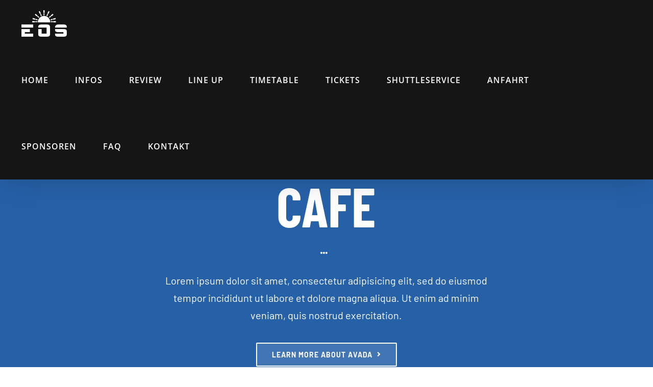

--- FILE ---
content_type: text/html; charset=UTF-8
request_url: https://eos-festival.de/our-activities/cafe/
body_size: 69894
content:

<!DOCTYPE html>
<html class="avada-html-layout-wide avada-html-header-position-top avada-is-100-percent-template" lang="de" prefix="og: http://ogp.me/ns# fb: http://ogp.me/ns/fb#">
<head>
	<meta http-equiv="X-UA-Compatible" content="IE=edge" />
	<meta http-equiv="Content-Type" content="text/html; charset=utf-8"/>
	<meta name="viewport" content="width=device-width, initial-scale=1" />
	<title>CAFE &#8211; EOS Festival</title>
<meta name='robots' content='max-image-preview:large' />
<link rel="alternate" type="application/rss+xml" title="EOS Festival &raquo; Feed" href="https://eos-festival.de/feed/" />
<link rel="alternate" type="application/rss+xml" title="EOS Festival &raquo; Kommentar-Feed" href="https://eos-festival.de/comments/feed/" />
		
		
		
				<link rel="alternate" type="application/rss+xml" title="EOS Festival &raquo; CAFE-Kommentar-Feed" href="https://eos-festival.de/our-activities/cafe/feed/" />
					<meta name="description" content="CAFE  
Lorem ipsum dolor sit amet, consectetur adipisicing elit, sed do eiusmod tempor incididunt ut labore et dolore magna aliqua. Ut enim ad minim veniam, quis nostrud exercitation.  LEARN MORE ABOUT AVADA"/>
				
		<meta property="og:locale" content="de_DE"/>
		<meta property="og:type" content="article"/>
		<meta property="og:site_name" content="EOS Festival"/>
		<meta property="og:title" content="  CAFE"/>
				<meta property="og:description" content="CAFE  
Lorem ipsum dolor sit amet, consectetur adipisicing elit, sed do eiusmod tempor incididunt ut labore et dolore magna aliqua. Ut enim ad minim veniam, quis nostrud exercitation.  LEARN MORE ABOUT AVADA"/>
				<meta property="og:url" content="https://eos-festival.de/our-activities/cafe/"/>
																				<meta property="og:image" content="https://eos-festival.de/wp-content/uploads/2020/02/eos-logo-nav-white-90.png"/>
		<meta property="og:image:width" content="153"/>
		<meta property="og:image:height" content="90"/>
		<meta property="og:image:type" content="image/png"/>
				<script type="text/javascript">
/* <![CDATA[ */
window._wpemojiSettings = {"baseUrl":"https:\/\/s.w.org\/images\/core\/emoji\/15.0.3\/72x72\/","ext":".png","svgUrl":"https:\/\/s.w.org\/images\/core\/emoji\/15.0.3\/svg\/","svgExt":".svg","source":{"concatemoji":"https:\/\/eos-festival.de\/wp-includes\/js\/wp-emoji-release.min.js?ver=6.5.7"}};
/*! This file is auto-generated */
!function(i,n){var o,s,e;function c(e){try{var t={supportTests:e,timestamp:(new Date).valueOf()};sessionStorage.setItem(o,JSON.stringify(t))}catch(e){}}function p(e,t,n){e.clearRect(0,0,e.canvas.width,e.canvas.height),e.fillText(t,0,0);var t=new Uint32Array(e.getImageData(0,0,e.canvas.width,e.canvas.height).data),r=(e.clearRect(0,0,e.canvas.width,e.canvas.height),e.fillText(n,0,0),new Uint32Array(e.getImageData(0,0,e.canvas.width,e.canvas.height).data));return t.every(function(e,t){return e===r[t]})}function u(e,t,n){switch(t){case"flag":return n(e,"\ud83c\udff3\ufe0f\u200d\u26a7\ufe0f","\ud83c\udff3\ufe0f\u200b\u26a7\ufe0f")?!1:!n(e,"\ud83c\uddfa\ud83c\uddf3","\ud83c\uddfa\u200b\ud83c\uddf3")&&!n(e,"\ud83c\udff4\udb40\udc67\udb40\udc62\udb40\udc65\udb40\udc6e\udb40\udc67\udb40\udc7f","\ud83c\udff4\u200b\udb40\udc67\u200b\udb40\udc62\u200b\udb40\udc65\u200b\udb40\udc6e\u200b\udb40\udc67\u200b\udb40\udc7f");case"emoji":return!n(e,"\ud83d\udc26\u200d\u2b1b","\ud83d\udc26\u200b\u2b1b")}return!1}function f(e,t,n){var r="undefined"!=typeof WorkerGlobalScope&&self instanceof WorkerGlobalScope?new OffscreenCanvas(300,150):i.createElement("canvas"),a=r.getContext("2d",{willReadFrequently:!0}),o=(a.textBaseline="top",a.font="600 32px Arial",{});return e.forEach(function(e){o[e]=t(a,e,n)}),o}function t(e){var t=i.createElement("script");t.src=e,t.defer=!0,i.head.appendChild(t)}"undefined"!=typeof Promise&&(o="wpEmojiSettingsSupports",s=["flag","emoji"],n.supports={everything:!0,everythingExceptFlag:!0},e=new Promise(function(e){i.addEventListener("DOMContentLoaded",e,{once:!0})}),new Promise(function(t){var n=function(){try{var e=JSON.parse(sessionStorage.getItem(o));if("object"==typeof e&&"number"==typeof e.timestamp&&(new Date).valueOf()<e.timestamp+604800&&"object"==typeof e.supportTests)return e.supportTests}catch(e){}return null}();if(!n){if("undefined"!=typeof Worker&&"undefined"!=typeof OffscreenCanvas&&"undefined"!=typeof URL&&URL.createObjectURL&&"undefined"!=typeof Blob)try{var e="postMessage("+f.toString()+"("+[JSON.stringify(s),u.toString(),p.toString()].join(",")+"));",r=new Blob([e],{type:"text/javascript"}),a=new Worker(URL.createObjectURL(r),{name:"wpTestEmojiSupports"});return void(a.onmessage=function(e){c(n=e.data),a.terminate(),t(n)})}catch(e){}c(n=f(s,u,p))}t(n)}).then(function(e){for(var t in e)n.supports[t]=e[t],n.supports.everything=n.supports.everything&&n.supports[t],"flag"!==t&&(n.supports.everythingExceptFlag=n.supports.everythingExceptFlag&&n.supports[t]);n.supports.everythingExceptFlag=n.supports.everythingExceptFlag&&!n.supports.flag,n.DOMReady=!1,n.readyCallback=function(){n.DOMReady=!0}}).then(function(){return e}).then(function(){var e;n.supports.everything||(n.readyCallback(),(e=n.source||{}).concatemoji?t(e.concatemoji):e.wpemoji&&e.twemoji&&(t(e.twemoji),t(e.wpemoji)))}))}((window,document),window._wpemojiSettings);
/* ]]> */
</script>
<style id='wp-emoji-styles-inline-css' type='text/css'>

	img.wp-smiley, img.emoji {
		display: inline !important;
		border: none !important;
		box-shadow: none !important;
		height: 1em !important;
		width: 1em !important;
		margin: 0 0.07em !important;
		vertical-align: -0.1em !important;
		background: none !important;
		padding: 0 !important;
	}
</style>
<link rel='stylesheet' id='fusion-dynamic-css-css' href='https://eos-festival.de/wp-content/uploads/fusion-styles/d73330addfb4d6fae10ad2d42eade3ab.min.css?ver=3.11.7' type='text/css' media='all' />
<script type="text/javascript" id="omgf-frontend-js-extra">
/* <![CDATA[ */
var omgf_frontend_i18n = {"info_box_alert_text":"Google Fonts were found on this page. Click here for more information.","info_box_notice_text":"There are potential issues in your configuration that require your attention.","info_box_admin_url":"https:\/\/eos-festival.de\/wp-admin\/options-general.php?page=optimize-webfonts","ajax_url":"https:\/\/eos-festival.de\/wp-admin\/admin-ajax.php","nonce":"284cd79052"};
/* ]]> */
</script>
<script type="text/javascript" src="https://eos-festival.de/wp-content/plugins/host-webfonts-local/assets/js/omgf-frontend.min.js?ver=1749196433" id="omgf-frontend-js" defer="defer" data-wp-strategy="defer"></script>
<script type="text/javascript" src="https://eos-festival.de/wp-includes/js/jquery/jquery.min.js?ver=3.7.1" id="jquery-core-js"></script>
<script type="text/javascript" src="https://eos-festival.de/wp-includes/js/jquery/jquery-migrate.min.js?ver=3.4.1" id="jquery-migrate-js"></script>
<link rel="https://api.w.org/" href="https://eos-festival.de/wp-json/" /><link rel="alternate" type="application/json" href="https://eos-festival.de/wp-json/wp/v2/avada_portfolio/371" /><link rel="EditURI" type="application/rsd+xml" title="RSD" href="https://eos-festival.de/xmlrpc.php?rsd" />
<meta name="generator" content="WordPress 6.5.7" />
<link rel="canonical" href="https://eos-festival.de/our-activities/cafe/" />
<link rel='shortlink' href='https://eos-festival.de/?p=371' />
<link rel="alternate" type="application/json+oembed" href="https://eos-festival.de/wp-json/oembed/1.0/embed?url=https%3A%2F%2Feos-festival.de%2Four-activities%2Fcafe%2F" />
<link rel="alternate" type="text/xml+oembed" href="https://eos-festival.de/wp-json/oembed/1.0/embed?url=https%3A%2F%2Feos-festival.de%2Four-activities%2Fcafe%2F&#038;format=xml" />
<style type="text/css" id="css-fb-visibility">@media screen and (max-width: 640px){.fusion-no-small-visibility{display:none !important;}body .sm-text-align-center{text-align:center !important;}body .sm-text-align-left{text-align:left !important;}body .sm-text-align-right{text-align:right !important;}body .sm-flex-align-center{justify-content:center !important;}body .sm-flex-align-flex-start{justify-content:flex-start !important;}body .sm-flex-align-flex-end{justify-content:flex-end !important;}body .sm-mx-auto{margin-left:auto !important;margin-right:auto !important;}body .sm-ml-auto{margin-left:auto !important;}body .sm-mr-auto{margin-right:auto !important;}body .fusion-absolute-position-small{position:absolute;top:auto;width:100%;}.awb-sticky.awb-sticky-small{ position: sticky; top: var(--awb-sticky-offset,0); }}@media screen and (min-width: 641px) and (max-width: 1024px){.fusion-no-medium-visibility{display:none !important;}body .md-text-align-center{text-align:center !important;}body .md-text-align-left{text-align:left !important;}body .md-text-align-right{text-align:right !important;}body .md-flex-align-center{justify-content:center !important;}body .md-flex-align-flex-start{justify-content:flex-start !important;}body .md-flex-align-flex-end{justify-content:flex-end !important;}body .md-mx-auto{margin-left:auto !important;margin-right:auto !important;}body .md-ml-auto{margin-left:auto !important;}body .md-mr-auto{margin-right:auto !important;}body .fusion-absolute-position-medium{position:absolute;top:auto;width:100%;}.awb-sticky.awb-sticky-medium{ position: sticky; top: var(--awb-sticky-offset,0); }}@media screen and (min-width: 1025px){.fusion-no-large-visibility{display:none !important;}body .lg-text-align-center{text-align:center !important;}body .lg-text-align-left{text-align:left !important;}body .lg-text-align-right{text-align:right !important;}body .lg-flex-align-center{justify-content:center !important;}body .lg-flex-align-flex-start{justify-content:flex-start !important;}body .lg-flex-align-flex-end{justify-content:flex-end !important;}body .lg-mx-auto{margin-left:auto !important;margin-right:auto !important;}body .lg-ml-auto{margin-left:auto !important;}body .lg-mr-auto{margin-right:auto !important;}body .fusion-absolute-position-large{position:absolute;top:auto;width:100%;}.awb-sticky.awb-sticky-large{ position: sticky; top: var(--awb-sticky-offset,0); }}</style><style type="text/css">.recentcomments a{display:inline !important;padding:0 !important;margin:0 !important;}</style>		<script type="text/javascript">
			var doc = document.documentElement;
			doc.setAttribute( 'data-useragent', navigator.userAgent );
		</script>
		
	</head>

<body class="avada_portfolio-template-default single single-avada_portfolio postid-371 single-format-standard fusion-image-hovers fusion-pagination-sizing fusion-button_type-flat fusion-button_span-no fusion-button_gradient-linear avada-image-rollover-circle-no avada-image-rollover-yes avada-image-rollover-direction-fade fusion-body ltr fusion-sticky-header no-tablet-sticky-header no-mobile-sticky-header no-mobile-slidingbar no-mobile-totop avada-has-rev-slider-styles fusion-disable-outline fusion-sub-menu-fade mobile-logo-pos-left layout-wide-mode avada-has-boxed-modal-shadow-none layout-scroll-offset-full avada-has-zero-margin-offset-top fusion-top-header menu-text-align-center mobile-menu-design-flyout fusion-show-pagination-text fusion-header-layout-v1 avada-responsive avada-footer-fx-none avada-menu-highlight-style-bar fusion-search-form-classic fusion-main-menu-search-dropdown fusion-avatar-square avada-dropdown-styles avada-blog-layout-grid avada-blog-archive-layout-grid avada-header-shadow-yes avada-menu-icon-position-left avada-has-megamenu-shadow avada-has-header-100-width avada-has-pagetitle-bg-full avada-has-100-footer avada-has-breadcrumb-mobile-hidden avada-has-titlebar-hide avada-social-full-transparent avada-has-pagination-padding avada-flyout-menu-direction-fade avada-ec-views-v1" data-awb-post-id="371">
		<a class="skip-link screen-reader-text" href="#content">Zum Inhalt springen</a>

	<div id="boxed-wrapper">
		
		<div id="wrapper" class="fusion-wrapper">
			<div id="home" style="position:relative;top:-1px;"></div>
							
					
			<header class="fusion-header-wrapper fusion-header-shadow">
				<div class="fusion-header-v1 fusion-logo-alignment fusion-logo-left fusion-sticky-menu- fusion-sticky-logo-1 fusion-mobile-logo-1  fusion-mobile-menu-design-flyout fusion-header-has-flyout-menu">
					<div class="fusion-header-sticky-height"></div>
<div class="fusion-header">
	<div class="fusion-row">
					<div class="fusion-header-has-flyout-menu-content">
					<div class="fusion-logo" data-margin-top="20px" data-margin-bottom="20px" data-margin-left="0px" data-margin-right="0px">
			<a class="fusion-logo-link"  href="https://eos-festival.de/" >

						<!-- standard logo -->
			<img src="https://eos-festival.de/wp-content/uploads/2020/02/eos-logo-nav-white-90.png" srcset="https://eos-festival.de/wp-content/uploads/2020/02/eos-logo-nav-white-90.png 1x, https://eos-festival.de/wp-content/uploads/2020/02/eos-logo-nav-white.png 2x" width="153" height="90" style="max-height:90px;height:auto;" alt="EOS Festival Logo" data-retina_logo_url="https://eos-festival.de/wp-content/uploads/2020/02/eos-logo-nav-white.png" class="fusion-standard-logo" />

											<!-- mobile logo -->
				<img src="https://eos-festival.de/wp-content/uploads/2020/02/eos-logo-nav-white.png" srcset="https://eos-festival.de/wp-content/uploads/2020/02/eos-logo-nav-white.png 1x, https://eos-festival.de/wp-content/uploads/2020/02/eos-logo-nav-white.png 2x" width="177" height="104" style="max-height:104px;height:auto;" alt="EOS Festival Logo" data-retina_logo_url="https://eos-festival.de/wp-content/uploads/2020/02/eos-logo-nav-white.png" class="fusion-mobile-logo" />
			
											<!-- sticky header logo -->
				<img src="https://eos-festival.de/wp-content/uploads/2020/02/eos-logo-nav-white-sticky.png" srcset="https://eos-festival.de/wp-content/uploads/2020/02/eos-logo-nav-white-sticky.png 1x, https://eos-festival.de/wp-content/uploads/2020/02/eos-logo-nav-white.png 2x" width="119" height="70" style="max-height:70px;height:auto;" alt="EOS Festival Logo" data-retina_logo_url="https://eos-festival.de/wp-content/uploads/2020/02/eos-logo-nav-white.png" class="fusion-sticky-logo" />
					</a>
		</div>		<nav class="fusion-main-menu" aria-label="Hauptmenü"><ul id="menu-eos-main-menue" class="fusion-menu"><li  id="menu-item-23"  class="menu-item menu-item-type-post_type menu-item-object-page menu-item-home menu-item-23"  data-item-id="23"><a  href="https://eos-festival.de/" class="fusion-bar-highlight"><span class="menu-text">HOME</span></a></li><li  id="menu-item-1170"  class="menu-item menu-item-type-custom menu-item-object-custom menu-item-1170"  data-item-id="1170"><a  href="#informationen" class="fusion-bar-highlight"><span class="menu-text">INFOS</span></a></li><li  id="menu-item-1270"  class="menu-item menu-item-type-custom menu-item-object-custom menu-item-1270"  data-item-id="1270"><a  href="#review" class="fusion-bar-highlight"><span class="menu-text">REVIEW</span></a></li><li  id="menu-item-1171"  class="menu-item menu-item-type-custom menu-item-object-custom menu-item-1171"  data-item-id="1171"><a  href="#lineup" class="fusion-bar-highlight"><span class="menu-text">LINE UP</span></a></li><li  id="menu-item-1172"  class="menu-item menu-item-type-custom menu-item-object-custom menu-item-1172"  data-item-id="1172"><a  href="#timetable" class="fusion-bar-highlight"><span class="menu-text">TIMETABLE</span></a></li><li  id="menu-item-1173"  class="menu-item menu-item-type-custom menu-item-object-custom menu-item-1173"  data-item-id="1173"><a  href="#tickets" class="fusion-bar-highlight"><span class="menu-text">TICKETS</span></a></li><li  id="menu-item-1174"  class="menu-item menu-item-type-custom menu-item-object-custom menu-item-1174"  data-item-id="1174"><a  href="#shuttleservice" class="fusion-bar-highlight"><span class="menu-text">SHUTTLESERVICE</span></a></li><li  id="menu-item-1175"  class="menu-item menu-item-type-custom menu-item-object-custom menu-item-1175"  data-item-id="1175"><a  href="#anfahrt" class="fusion-bar-highlight"><span class="menu-text">ANFAHRT</span></a></li><li  id="menu-item-1176"  class="menu-item menu-item-type-custom menu-item-object-custom menu-item-1176"  data-item-id="1176"><a  href="#sponsoren" class="fusion-bar-highlight"><span class="menu-text">SPONSOREN</span></a></li><li  id="menu-item-1177"  class="menu-item menu-item-type-custom menu-item-object-custom menu-item-1177"  data-item-id="1177"><a  href="#faq" class="fusion-bar-highlight"><span class="menu-text">FAQ</span></a></li><li  id="menu-item-1178"  class="menu-item menu-item-type-custom menu-item-object-custom menu-item-1178"  data-item-id="1178"><a  href="#kontakt" class="fusion-bar-highlight"><span class="menu-text">KONTAKT</span></a></li></ul></nav><div class="fusion-flyout-menu-icons fusion-flyout-mobile-menu-icons">
	
	
	
				<a class="fusion-flyout-menu-toggle" aria-hidden="true" aria-label="Toggle Menu" href="#">
			<div class="fusion-toggle-icon-line"></div>
			<div class="fusion-toggle-icon-line"></div>
			<div class="fusion-toggle-icon-line"></div>
		</a>
	</div>


<div class="fusion-flyout-menu-bg"></div>

<nav class="fusion-mobile-nav-holder fusion-flyout-menu fusion-flyout-mobile-menu" aria-label="Main Menu Mobile"></nav>

							</div>
			</div>
</div>
				</div>
				<div class="fusion-clearfix"></div>
			</header>
								
							<div id="sliders-container" class="fusion-slider-visibility">
					</div>
				
					
							
			
						<main id="main" class="clearfix width-100">
				<div class="fusion-row" style="max-width:100%;">
<section id="content" class=" portfolio-full" style="width: 100%;">
	
	
					<article id="post-371" class="post-371 avada_portfolio type-avada_portfolio status-publish format-standard hentry portfolio_category-activities">

				
						<div class="project-content">
				<span class="entry-title rich-snippet-hidden">CAFE</span><span class="vcard rich-snippet-hidden"><span class="fn"><a href="https://eos-festival.de/author/ondimasterchief/" title="Beiträge von ondimasterchief" rel="author">ondimasterchief</a></span></span><span class="updated rich-snippet-hidden">2017-05-01T17:09:48+00:00</span>				<div class="project-description post-content" style=" width:100%;">
										<div class="fusion-fullwidth fullwidth-box fusion-builder-row-1 fusion-parallax-none nonhundred-percent-fullwidth hundred-percent-height hundred-percent-height-center-content non-hundred-percent-height-scrolling" style="--awb-border-radius-top-left:0px;--awb-border-radius-top-right:0px;--awb-border-radius-bottom-right:0px;--awb-border-radius-bottom-left:0px;--awb-padding-top:5%;--awb-padding-bottom:6%;--awb-background-color:#2661a8;--awb-background-image:url(&quot;http://neu.eos-festival.de/wp-content/uploads/2017/05/sports_portfolio_header_cafe-new.jpg&quot;);--awb-background-size:cover;--awb-border-sizes-top:0px;--awb-border-sizes-bottom:0px;--awb-flex-wrap:wrap;" ><div class="fusion-fullwidth-center-content"><div class="fusion-builder-row fusion-row"><div class="fusion-layout-column fusion_builder_column fusion-builder-column-0 fusion_builder_column_1_5 1_5 fusion-one-fifth fusion-column-first fusion-no-small-visibility" style="--awb-bg-size:cover;width:20%;width:calc(20% - ( ( 4% + 4% ) * 0.2 ) );margin-right: 4%;"><div class="fusion-column-wrapper fusion-flex-column-wrapper-legacy"><div class="fusion-clearfix"></div></div></div><div class="fusion-layout-column fusion_builder_column fusion-builder-column-1 fusion_builder_column_3_5 3_5 fusion-three-fifth fusion-animated" style="--awb-bg-size:cover;--awb-margin-top:60px;--awb-margin-bottom:70px;width:60%;width:calc(60% - ( ( 4% + 4% ) * 0.6 ) );margin-right: 4%;" data-animationType="fadeInDown" data-animationDuration="1.0" data-animationOffset="top-into-view"><div class="fusion-column-wrapper fusion-flex-column-wrapper-legacy"><div class="fusion-text fusion-text-1"><h2 style="text-align: center; font-size: 130px; line-height: 0.85em; margin-top: 0.24em; margin-bottom: 30px;"><span style="color: #ffffff;">CAFE</span></h2>
</div><div class="fusion-fa-align-center"><i class="fb-icon-element-1 fb-icon-element fontawesome-icon fa fa-ellipsis-h circle-no" style="--awb-font-size:14px;--awb-margin-bottom:30px;"></i></div><div class="fusion-text fusion-text-2"><p style="text-align: center; font-size: 20px; line-height: 34px;"><span style="color: #ffffff;">Lorem ipsum dolor sit amet, consectetur adipisicing elit, sed do eiusmod tempor incididunt ut labore et dolore magna aliqua. Ut enim ad minim veniam, quis nostrud exercitation.</span></p>
</div><div class="fusion-sep-clear"></div><div class="fusion-separator fusion-full-width-sep" style="margin-left: auto;margin-right: auto;margin-top:15px;width:100%;"></div><div class="fusion-sep-clear"></div><div class="fusion-aligncenter"><a class="fusion-button button-flat fusion-button-default-size button-custom fusion-button-default button-1 fusion-button-default-span fusion-button-default-type" style="--button_accent_color:#ffffff;--button_accent_hover_color:#ffffff;--button_border_hover_color:#ffffff;--button_border_width-top:2px;--button_border_width-right:2px;--button_border_width-bottom:2px;--button_border_width-left:2px;--button_gradient_top_color:rgba(255,255,255,0.13);--button_gradient_bottom_color:rgba(255,255,255,0.13);--button_gradient_top_color_hover:rgba(255,255,255,0);--button_gradient_bottom_color_hover:rgba(255,255,255,0);" target="_self" href="http://neu.eos-festival.de/facilities/"><span class="fusion-button-text">LEARN MORE ABOUT AVADA</span><i class=" fa fa-angle-right button-icon-right" aria-hidden="true"></i></a></div><div class="fusion-clearfix"></div></div></div><div class="fusion-layout-column fusion_builder_column fusion-builder-column-2 fusion_builder_column_1_5 1_5 fusion-one-fifth fusion-column-last fusion-no-small-visibility" style="--awb-bg-size:cover;width:20%;width:calc(20% - ( ( 4% + 4% ) * 0.2 ) );"><div class="fusion-column-wrapper fusion-flex-column-wrapper-legacy"><div class="fusion-clearfix"></div></div></div></div></div></div><div class="fusion-fullwidth fullwidth-box fusion-builder-row-2 hundred-percent-fullwidth non-hundred-percent-height-scrolling fusion-equal-height-columns" style="--awb-border-radius-top-left:0px;--awb-border-radius-top-right:0px;--awb-border-radius-bottom-right:0px;--awb-border-radius-bottom-left:0px;--awb-padding-top:10px;--awb-padding-right:20px;--awb-padding-bottom:10px;--awb-padding-left:20px;--awb-flex-wrap:wrap;" ><div class="fusion-builder-row fusion-row"><div class="fusion-layout-column fusion_builder_column fusion-builder-column-3 fusion_builder_column_1_3 1_3 fusion-one-third fusion-column-first fusion-animated" style="--awb-padding-top:12%;--awb-padding-bottom:10%;--awb-bg-color:#f7f7f7;--awb-bg-color-hover:#f7f7f7;--awb-bg-size:cover;--awb-margin-top:10px;--awb-margin-bottom:10px;width:33.333333333333%;width:calc(33.333333333333% - ( ( 20px + 20px ) * 0.33333333333333 ) );margin-right: 20px;" data-animationType="fadeInLeft" data-animationDuration="1.0" data-animationOffset="top-into-view"><div class="fusion-column-wrapper fusion-flex-column-wrapper-legacy"><div class="fusion-column-content-centered"><div class="fusion-column-content"><div class="fusion-fa-align-center"><i class="fb-icon-element-2 fb-icon-element fontawesome-icon fa fa-pie-chart circle-no" style="--awb-iconcolor:#2661a8;--awb-iconcolor-hover:#2661a8;--awb-font-size:30px;--awb-margin-bottom:10px;"></i></div><div class="fusion-text fusion-text-3"><h4 style="text-align: center;">SHARE YOUR ACTIVITY</h4>
</div></div></div><div class="fusion-clearfix"></div></div></div><div class="fusion-layout-column fusion_builder_column fusion-builder-column-4 fusion_builder_column_1_3 1_3 fusion-one-third fusion-animated" style="--awb-padding-top:12%;--awb-padding-bottom:10%;--awb-bg-color:#f7f7f7;--awb-bg-color-hover:#f7f7f7;--awb-bg-size:cover;--awb-margin-top:10px;--awb-margin-bottom:10px;width:33.333333333333%;width:calc(33.333333333333% - ( ( 20px + 20px ) * 0.33333333333333 ) );margin-right: 20px;" data-animationType="fadeIn" data-animationDuration="1.0" data-animationOffset="top-into-view"><div class="fusion-column-wrapper fusion-flex-column-wrapper-legacy"><div class="fusion-column-content-centered"><div class="fusion-column-content"><div class="fusion-fa-align-center"><i class="fb-icon-element-3 fb-icon-element fontawesome-icon fa fa-user-plus circle-no" style="--awb-iconcolor:#2661a8;--awb-iconcolor-hover:#2661a8;--awb-font-size:30px;--awb-margin-bottom:10px;"></i></div><div class="fusion-text fusion-text-4"><h4 style="text-align: center;">DISCOVER NEW FRIENDS</h4>
</div></div></div><div class="fusion-clearfix"></div></div></div><div class="fusion-layout-column fusion_builder_column fusion-builder-column-5 fusion_builder_column_1_3 1_3 fusion-one-third fusion-column-last fusion-animated" style="--awb-padding-top:12%;--awb-padding-bottom:10%;--awb-bg-color:#f7f7f7;--awb-bg-color-hover:#f7f7f7;--awb-bg-size:cover;--awb-margin-top:10px;--awb-margin-bottom:10px;width:33.333333333333%;width:calc(33.333333333333% - ( ( 20px + 20px ) * 0.33333333333333 ) );" data-animationType="fadeInRight" data-animationDuration="1.0" data-animationOffset="top-into-view"><div class="fusion-column-wrapper fusion-flex-column-wrapper-legacy"><div class="fusion-column-content-centered"><div class="fusion-column-content"><div class="fusion-fa-align-center"><i class="fb-icon-element-4 fb-icon-element fontawesome-icon fa fa-heartbeat circle-no" style="--awb-iconcolor:#2661a8;--awb-iconcolor-hover:#2661a8;--awb-font-size:30px;--awb-margin-bottom:10px;"></i></div><div class="fusion-text fusion-text-5"><h4 style="text-align: center;">GET MORE ACTIVE</h4>
</div></div></div><div class="fusion-clearfix"></div></div></div></div></div><div class="fusion-fullwidth fullwidth-box fusion-builder-row-3 nonhundred-percent-fullwidth non-hundred-percent-height-scrolling" style="--awb-background-position:left top;--awb-border-radius-top-left:0px;--awb-border-radius-top-right:0px;--awb-border-radius-bottom-right:0px;--awb-border-radius-bottom-left:0px;--awb-padding-top:4%;--awb-padding-bottom:6%;--awb-border-sizes-top:0px;--awb-border-sizes-bottom:0px;--awb-flex-wrap:wrap;" ><div class="fusion-builder-row fusion-row"><div class="fusion-layout-column fusion_builder_column fusion-builder-column-6 fusion_builder_column_1_5 1_5 fusion-one-fifth fusion-column-first fusion-no-small-visibility" style="--awb-bg-size:cover;width:16.8%; margin-right: 4%;"><div class="fusion-column-wrapper fusion-flex-column-wrapper-legacy"><div class="fusion-clearfix"></div></div></div><div class="fusion-layout-column fusion_builder_column fusion-builder-column-7 fusion_builder_column_3_5 3_5 fusion-three-fifth fusion-animated" style="--awb-bg-size:cover;--awb-margin-top:60px;--awb-margin-bottom:50px;width:58.4%; margin-right: 4%;" data-animationType="fadeInDown" data-animationDuration="1.0" data-animationOffset="top-into-view"><div class="fusion-column-wrapper fusion-flex-column-wrapper-legacy"><div class="fusion-text fusion-text-6"><h2 style="text-align: center;">GET IN SHAPE</h2>
</div><div class="fusion-fa-align-center"><i class="fb-icon-element-5 fb-icon-element fontawesome-icon fa-ellipsis-h fas circle-no" style="--awb-iconcolor:#2661a8;--awb-iconcolor-hover:#2661a8;--awb-font-size:14px;--awb-margin-bottom:40px;"></i></div><div class="fusion-text fusion-text-7"><p style="text-align: center;">Lorem ipsum dolor sit amet, consectetur adipisicing elit, sed do eiusmod tempor incididunt ut labore et dolore magna aliqua. Ut enim ad minim veniam.</p>
</div><div class="fusion-clearfix"></div></div></div><div class="fusion-layout-column fusion_builder_column fusion-builder-column-8 fusion_builder_column_1_5 1_5 fusion-one-fifth fusion-column-last fusion-no-small-visibility" style="--awb-bg-size:cover;width:16.8%;"><div class="fusion-column-wrapper fusion-flex-column-wrapper-legacy"><div class="fusion-clearfix"></div></div></div><div class="fusion-layout-column fusion_builder_column fusion-builder-column-9 fusion_builder_column_1_3 1_3 fusion-one-third fusion-column-first fusion-animated" style="--awb-padding-top:0px;--awb-padding-right:0px;--awb-padding-bottom:0px;--awb-padding-left:0px;--awb-bg-size:cover;--awb-margin-top:0px;--awb-margin-bottom:0px;width:30.6666%; margin-right: 4%;" data-animationType="fadeInUp" data-animationDuration="1.0" data-animationOffset="top-into-view"><div class="fusion-column-wrapper fusion-flex-column-wrapper-legacy"><ul style="--awb-size:18px;--awb-iconcolor:#2661a8;--awb-line-height:30.6px;--awb-icon-width:30.6px;--awb-icon-height:30.6px;--awb-icon-margin:12.6px;--awb-content-margin:43.2px;" class="fusion-checklist fusion-checklist-1 fusion-checklist-default type-icons"><li class="fusion-li-item" style=""><span class="icon-wrapper circle-no"><i class="fusion-li-icon fa fa-check" aria-hidden="true"></i></span><div class="fusion-li-item-content">
<p>Fusce in ligula sollicitudin dui</p>
</div></li><li class="fusion-li-item" style=""><span class="icon-wrapper circle-no"><i class="fusion-li-icon fa fa-check" aria-hidden="true"></i></span><div class="fusion-li-item-content">
<p>Donec maximus fermentum leo</p>
</div></li><li class="fusion-li-item" style=""><span class="icon-wrapper circle-no"><i class="fusion-li-icon fa fa-check" aria-hidden="true"></i></span><div class="fusion-li-item-content">Nunc ac dapibus nibh</div></li><li class="fusion-li-item" style=""><span class="icon-wrapper circle-no"><i class="fusion-li-icon fa fa-check" aria-hidden="true"></i></span><div class="fusion-li-item-content">
<p>Lorem ipsum dolor sit amet</p>
</div></li><li class="fusion-li-item" style=""><span class="icon-wrapper circle-no"><i class="fusion-li-icon fa fa-check" aria-hidden="true"></i></span><div class="fusion-li-item-content">
<p>Suspendisse vitae</p>
</div></li></ul><div class="fusion-clearfix"></div></div></div><div class="fusion-layout-column fusion_builder_column fusion-builder-column-10 fusion_builder_column_1_3 1_3 fusion-one-third fusion-animated" style="--awb-padding-top:0px;--awb-padding-right:0px;--awb-padding-bottom:0px;--awb-padding-left:0px;--awb-bg-size:cover;--awb-margin-top:0px;--awb-margin-bottom:0px;width:30.6666%; margin-right: 4%;" data-animationType="fadeInUp" data-animationDuration="1.0" data-animationOffset="top-into-view"><div class="fusion-column-wrapper fusion-flex-column-wrapper-legacy"><ul style="--awb-size:18px;--awb-iconcolor:#2661a8;--awb-line-height:30.6px;--awb-icon-width:30.6px;--awb-icon-height:30.6px;--awb-icon-margin:12.6px;--awb-content-margin:43.2px;" class="fusion-checklist fusion-checklist-2 fusion-checklist-default type-icons"><li class="fusion-li-item" style=""><span class="icon-wrapper circle-no"><i class="fusion-li-icon fa fa-check" aria-hidden="true"></i></span><div class="fusion-li-item-content">Suspendisse vitae interdum metus</div></li><li class="fusion-li-item" style=""><span class="icon-wrapper circle-no"><i class="fusion-li-icon fa fa-check" aria-hidden="true"></i></span><div class="fusion-li-item-content">Nunc ac dapibus nibh</div></li><li class="fusion-li-item" style=""><span class="icon-wrapper circle-no"><i class="fusion-li-icon fa fa-check" aria-hidden="true"></i></span><div class="fusion-li-item-content">
<p>Donec maximus fermentum leo</p>
</div></li><li class="fusion-li-item" style=""><span class="icon-wrapper circle-no"><i class="fusion-li-icon fa fa-check" aria-hidden="true"></i></span><div class="fusion-li-item-content">
<p>Lorem ipsum dolor sit amet</p>
</div></li><li class="fusion-li-item" style=""><span class="icon-wrapper circle-no"><i class="fusion-li-icon fa fa-check" aria-hidden="true"></i></span><div class="fusion-li-item-content">
<p>Fusce in ligula sollicitudin dui</p>
</div></li></ul><div class="fusion-clearfix"></div></div></div><div class="fusion-layout-column fusion_builder_column fusion-builder-column-11 fusion_builder_column_1_3 1_3 fusion-one-third fusion-column-last fusion-animated" style="--awb-padding-top:0px;--awb-padding-right:0px;--awb-padding-bottom:0px;--awb-padding-left:0px;--awb-bg-size:cover;--awb-margin-top:0px;--awb-margin-bottom:70px;width:30.6666%;" data-animationType="fadeInUp" data-animationDuration="1.0" data-animationOffset="top-into-view"><div class="fusion-column-wrapper fusion-flex-column-wrapper-legacy"><ul style="--awb-size:18px;--awb-iconcolor:#2661a8;--awb-line-height:30.6px;--awb-icon-width:30.6px;--awb-icon-height:30.6px;--awb-icon-margin:12.6px;--awb-content-margin:43.2px;" class="fusion-checklist fusion-checklist-3 fusion-checklist-default type-icons"><li class="fusion-li-item" style=""><span class="icon-wrapper circle-no"><i class="fusion-li-icon fa fa-check" aria-hidden="true"></i></span><div class="fusion-li-item-content">
<p>Fusce in ligula sollicitudin dui</p>
</div></li><li class="fusion-li-item" style=""><span class="icon-wrapper circle-no"><i class="fusion-li-icon fa fa-check" aria-hidden="true"></i></span><div class="fusion-li-item-content">
<p>Donec maximus fermentum leo</p>
</div></li><li class="fusion-li-item" style=""><span class="icon-wrapper circle-no"><i class="fusion-li-icon fa fa-check" aria-hidden="true"></i></span><div class="fusion-li-item-content">Nunc ac dapibus nibh</div></li><li class="fusion-li-item" style=""><span class="icon-wrapper circle-no"><i class="fusion-li-icon fa fa-check" aria-hidden="true"></i></span><div class="fusion-li-item-content">
<p>Lorem ipsum dolor sit amet</p>
</div></li><li class="fusion-li-item" style=""><span class="icon-wrapper circle-no"><i class="fusion-li-icon fa fa-check" aria-hidden="true"></i></span><div class="fusion-li-item-content">
<p>Suspendisse vitae</p>
</div></li></ul><div class="fusion-clearfix"></div></div></div></div></div><div class="fusion-fullwidth fullwidth-box fusion-builder-row-4 hundred-percent-fullwidth non-hundred-percent-height-scrolling fusion-equal-height-columns" style="--awb-border-radius-top-left:0px;--awb-border-radius-top-right:0px;--awb-border-radius-bottom-right:0px;--awb-border-radius-bottom-left:0px;--awb-padding-right:0px;--awb-padding-left:0px;--awb-flex-wrap:wrap;" ><div class="fusion-builder-row fusion-row"><div class="fusion-layout-column fusion_builder_column fusion-builder-column-12 fusion_builder_column_2_5 2_5 fusion-two-fifth fusion-column-first fusion-column-inner-bg-wrapper fusion-animated" style="--awb-inner-bg-image:url(&#039;http://neu.eos-festival.de/wp-content/uploads/2017/05/life_without_limits_left.jpg&#039;);--awb-inner-bg-position:center center;--awb-inner-bg-size:cover;--awb-margin-top:0px;--awb-margin-bottom:0px;width:40%;width:calc(40% - ( ( 20px ) * 0.4 ) );margin-right: 20px;" data-animationType="fadeInLeft" data-animationDuration="1.0" data-animationOffset="top-into-view"><span class="fusion-column-inner-bg hover-type-zoomin"><span class="fusion-column-anchor"><span class="fusion-column-inner-bg-image"></span></span></span><div class="fusion-column-wrapper fusion-flex-column-wrapper-legacy fusion-empty-column-bg-image fusion-column-has-bg-image" data-bg-url="http://neu.eos-festival.de/wp-content/uploads/2017/05/life_without_limits_left.jpg"><img decoding="async" class="fusion-empty-dims-img-placeholder fusion-no-large-visibility" src="[data-uri]"><div class="fusion-clearfix"></div></div></div><div class="fusion-layout-column fusion_builder_column fusion-builder-column-13 fusion_builder_column_3_5 3_5 fusion-three-fifth fusion-column-last fusion-animated" style="--awb-padding-top:14%;--awb-padding-right:20%;--awb-padding-bottom:14%;--awb-padding-left:18%;--awb-bg-color:#f7f7f7;--awb-bg-color-hover:#f7f7f7;--awb-bg-size:cover;--awb-margin-top:0px;--awb-margin-bottom:0px;width:60%;width:calc(60% - ( ( 20px ) * 0.6 ) );" data-animationType="fadeInRight" data-animationDuration="1.0" data-animationOffset="top-into-view"><div class="fusion-column-wrapper fusion-flex-column-wrapper-legacy"><div class="fusion-text fusion-text-8"><h4><span style="color: #88929e;">AVADA</span> SPORTS</h4>
</div><div class="fusion-text fusion-text-9"><h2 style="font-size: 130px; line-height: 0.85em; margin-top: 0.24em; margin-bottom: 30px;">A LIFE <span style="color: #2661a8;">WITHOUT</span> LIMITS</h2>
</div><i class="fb-icon-element-6 fb-icon-element fontawesome-icon fa-ellipsis-h fas circle-no fusion-text-flow" style="--awb-iconcolor:#2661a8;--awb-iconcolor-hover:#2661a8;--awb-font-size:14px;--awb-margin-top:10px;"></i><div class="fusion-sep-clear"></div><div class="fusion-separator fusion-full-width-sep" style="margin-left: auto;margin-right: auto;margin-top:22px;width:100%;"></div><div class="fusion-sep-clear"></div><div class="fusion-text fusion-text-10"><p style="font-size: 20px; line-height: 34px;">Lorem ipsum dolor sit amet, consectetur adipisicing elit, sed do eiusmod tempor incididunt ut labore et dolore magna aliqua. Ut enim ad minim veniam, quis nostrud exercitation.</p>
</div><div class="fusion-sep-clear"></div><div class="fusion-separator fusion-full-width-sep" style="margin-left: auto;margin-right: auto;margin-top:20px;width:100%;"></div><div class="fusion-sep-clear"></div><div class="fusion-button-wrapper"><a class="fusion-button button-flat fusion-button-default-size button-custom fusion-button-default button-2 fusion-button-default-span fusion-button-default-type" style="--button_accent_color:#ffffff;--button_accent_hover_color:#ffffff;--button_border_hover_color:#ffffff;--button_gradient_top_color:#2661a8;--button_gradient_bottom_color:#2661a8;--button_gradient_top_color_hover:#2b6bb9;--button_gradient_bottom_color_hover:#2b6bb9;" target="_self" href="http://neu.eos-festival.de/join-now/"><span class="fusion-button-text">JOIN NOW</span></a></div><div class="fusion-clearfix"></div></div></div></div></div><div class="fusion-fullwidth fullwidth-box fusion-builder-row-5 nonhundred-percent-fullwidth non-hundred-percent-height-scrolling" style="--awb-border-radius-top-left:0px;--awb-border-radius-top-right:0px;--awb-border-radius-bottom-right:0px;--awb-border-radius-bottom-left:0px;--awb-padding-top:5%;--awb-flex-wrap:wrap;" ><div class="fusion-builder-row fusion-row"><div class="fusion-layout-column fusion_builder_column fusion-builder-column-14 fusion_builder_column_1_6 1_6 fusion-one-sixth fusion-column-first fusion-no-small-visibility" style="--awb-bg-size:cover;width:16.666666666667%;width:calc(16.666666666667% - ( ( 0px + 0px ) * 0.16666666666667 ) );margin-right: 0px;"><div class="fusion-column-wrapper fusion-flex-column-wrapper-legacy"><div class="fusion-clearfix"></div></div></div><div class="fusion-layout-column fusion_builder_column fusion-builder-column-15 fusion_builder_column_2_3 2_3 fusion-two-third fusion-animated" style="--awb-bg-size:cover;--awb-margin-top:70px;--awb-margin-bottom:70px;width:66.666666666667%;width:calc(66.666666666667% - ( ( 0px + 0px ) * 0.66666666666667 ) );margin-right: 0px;" data-animationType="fadeInDown" data-animationDuration="1.0" data-animationOffset="top-into-view"><div class="fusion-column-wrapper fusion-flex-column-wrapper-legacy"><div class="fusion-text fusion-text-11"><h5 style="text-align: center;"><span style="color: #2661a8;">FACILITIES &amp; ACTIVITIES</span></h5>
</div><div class="fusion-sep-clear"></div><div class="fusion-separator fusion-full-width-sep" style="margin-left: auto;margin-right: auto;margin-top:20px;width:100%;"></div><div class="fusion-sep-clear"></div><div class="fusion-text fusion-text-12"><p style="font-size: 30px; line-height: 42px; text-align: center;">Lorem ipsum dolor sit amet, consectetur adipisicing elit, sed do eiusmod tempor incididunt ut labore et dolore magna aliqua. Ut enim ad minim veniam, quis nostrud exercitation.</p>
</div><div class="fusion-clearfix"></div></div></div><div class="fusion-layout-column fusion_builder_column fusion-builder-column-16 fusion_builder_column_1_6 1_6 fusion-one-sixth fusion-column-last fusion-no-small-visibility" style="--awb-bg-size:cover;width:16.666666666667%;width:calc(16.666666666667% - ( ( 0px + 0px ) * 0.16666666666667 ) );"><div class="fusion-column-wrapper fusion-flex-column-wrapper-legacy"><div class="fusion-clearfix"></div></div></div><div class="fusion-layout-column fusion_builder_column fusion-builder-column-17 fusion_builder_column_1_1 1_1 fusion-one-full fusion-column-first fusion-column-last" style="--awb-bg-size:cover;--awb-margin-bottom:0px;"><div class="fusion-column-wrapper fusion-flex-column-wrapper-legacy"><div class="fusion-content-boxes content-boxes columns row fusion-columns-3 fusion-columns-total-6 fusion-content-boxes-1 content-boxes-icon-on-top content-left fusion-delayed-animation" style="--awb-margin-bottom:5%;--awb-hover-accent-color:#3a4149;--awb-circle-hover-accent-color:#3a4149;" data-animation-delay="500" data-animationOffset="top-into-view"><div style="--awb-backgroundcolor:rgba(255,255,255,0);" class="fusion-column content-box-column content-box-column content-box-column-1 col-lg-4 col-md-4 col-sm-4 fusion-content-box-hover content-box-column-first-in-row"><div class="col content-box-wrapper content-wrapper link-area-link-icon icon-hover-animation-fade fusion-animated" data-animationType="fadeInLeft" data-animationDuration="0.9" data-animationOffset="top-into-view"><div class="heading heading-with-icon icon-left"><div class="icon" style="-webkit-animation-duration: 500ms;animation-duration: 500ms;"><i style="border-color:#4ad575;border-width:1px;background-color:#4ad575;box-sizing:content-box;height:64px;width:64px;line-height:64px;border-radius:50%;font-size:32px;" aria-hidden="true" class="fontawesome-icon fa-smile far circle-yes"></i></div><h2 class="content-box-heading fusion-responsive-typography-calculated" style="--h2_typography-font-size:21px;--fontSize:21;line-height:1;">MAKE YOU SMILE</h2></div><div class="fusion-clearfix"></div><div class="content-container">
<p>Lorem ipsum dolor sit amet, consectetur adipisicing elit, sed do eiusmod tempor incididunt ut labore et dolore magna aliqua.</p>
</div></div></div><div style="--awb-backgroundcolor:rgba(255,255,255,0);" class="fusion-column content-box-column content-box-column content-box-column-2 col-lg-4 col-md-4 col-sm-4 fusion-content-box-hover "><div class="col content-box-wrapper content-wrapper link-area-link-icon icon-hover-animation-fade fusion-animated" data-animationType="fadeInLeft" data-animationDuration="0.9" data-animationOffset="top-into-view"><div class="heading heading-with-icon icon-left"><div class="icon" style="-webkit-animation-duration: 500ms;animation-duration: 500ms;"><i style="border-color:#4ad575;border-width:1px;background-color:#4ad575;box-sizing:content-box;height:64px;width:64px;line-height:64px;border-radius:50%;font-size:32px;" aria-hidden="true" class="fontawesome-icon fa-leaf fas circle-yes"></i></div><h2 class="content-box-heading fusion-responsive-typography-calculated" style="--h2_typography-font-size:21px;--fontSize:21;line-height:1;">STAY HEALTHY</h2></div><div class="fusion-clearfix"></div><div class="content-container">
<p>Lorem ipsum dolor sit amet, consectetur adipisicing elit, sed do eiusmod tempor incididunt ut labore et dolore magna aliqua.</p>
</div></div></div><div style="--awb-backgroundcolor:rgba(255,255,255,0);" class="fusion-column content-box-column content-box-column content-box-column-3 col-lg-4 col-md-4 col-sm-4 fusion-content-box-hover content-box-column-last-in-row"><div class="col content-box-wrapper content-wrapper link-area-link-icon icon-hover-animation-fade fusion-animated" data-animationType="fadeInLeft" data-animationDuration="0.9" data-animationOffset="top-into-view"><div class="heading heading-with-icon icon-left"><div class="icon" style="-webkit-animation-duration: 500ms;animation-duration: 500ms;"><i style="border-color:#4ad575;border-width:1px;background-color:#4ad575;box-sizing:content-box;height:64px;width:64px;line-height:64px;border-radius:50%;font-size:32px;" aria-hidden="true" class="fontawesome-icon fa-walking fas circle-yes"></i></div><h2 class="content-box-heading fusion-responsive-typography-calculated" style="--h2_typography-font-size:21px;--fontSize:21;line-height:1;">GET ACTIVE</h2></div><div class="fusion-clearfix"></div><div class="content-container">
<p>Lorem ipsum dolor sit amet, consectetur adipisicing elit, sed do eiusmod tempor incididunt ut labore et dolore magna aliqua.</p>
</div></div></div><div style="--awb-backgroundcolor:rgba(255,255,255,0);" class="fusion-column content-box-column content-box-column content-box-column-4 col-lg-4 col-md-4 col-sm-4 fusion-content-box-hover content-box-column-first-in-row"><div class="col content-box-wrapper content-wrapper link-area-link-icon icon-hover-animation-fade fusion-animated" data-animationType="fadeInLeft" data-animationDuration="0.9" data-animationOffset="top-into-view"><div class="heading heading-with-icon icon-left"><div class="icon" style="-webkit-animation-duration: 500ms;animation-duration: 500ms;"><i style="border-color:#4ad575;border-width:1px;background-color:#4ad575;box-sizing:content-box;height:64px;width:64px;line-height:64px;border-radius:50%;font-size:32px;" aria-hidden="true" class="fontawesome-icon fa-basketball-ball fas circle-yes"></i></div><h2 class="content-box-heading fusion-responsive-typography-calculated" style="--h2_typography-font-size:21px;--fontSize:21;line-height:1;">MAKE YOU SMILE</h2></div><div class="fusion-clearfix"></div><div class="content-container">
<p>Lorem ipsum dolor sit amet, consectetur adipisicing elit, sed do eiusmod tempor incididunt ut labore et dolore magna aliqua.</p>
</div></div></div><div style="--awb-backgroundcolor:rgba(255,255,255,0);" class="fusion-column content-box-column content-box-column content-box-column-5 col-lg-4 col-md-4 col-sm-4 fusion-content-box-hover "><div class="col content-box-wrapper content-wrapper link-area-link-icon icon-hover-animation-fade fusion-animated" data-animationType="fadeInLeft" data-animationDuration="0.9" data-animationOffset="top-into-view"><div class="heading heading-with-icon icon-left"><div class="icon" style="-webkit-animation-duration: 500ms;animation-duration: 500ms;"><i style="border-color:#4ad575;border-width:1px;background-color:#4ad575;box-sizing:content-box;height:64px;width:64px;line-height:64px;border-radius:50%;font-size:32px;" aria-hidden="true" class="fontawesome-icon fa-clock far circle-yes"></i></div><h2 class="content-box-heading fusion-responsive-typography-calculated" style="--h2_typography-font-size:21px;--fontSize:21;line-height:1;">STAY HEALTHY</h2></div><div class="fusion-clearfix"></div><div class="content-container">
<p>Lorem ipsum dolor sit amet, consectetur adipisicing elit, sed do eiusmod tempor incididunt ut labore et dolore magna aliqua.</p>
</div></div></div><div style="--awb-backgroundcolor:rgba(255,255,255,0);" class="fusion-column content-box-column content-box-column content-box-column-6 col-lg-4 col-md-4 col-sm-4 fusion-content-box-hover content-box-column-last content-box-column-last-in-row"><div class="col content-box-wrapper content-wrapper link-area-link-icon icon-hover-animation-fade fusion-animated" data-animationType="fadeInLeft" data-animationDuration="0.9" data-animationOffset="top-into-view"><div class="heading heading-with-icon icon-left"><div class="icon" style="-webkit-animation-duration: 500ms;animation-duration: 500ms;"><i style="border-color:#4ad575;border-width:1px;background-color:#4ad575;box-sizing:content-box;height:64px;width:64px;line-height:64px;border-radius:50%;font-size:32px;" aria-hidden="true" class="fontawesome-icon fa-dumbbell fas circle-yes"></i></div><h2 class="content-box-heading fusion-responsive-typography-calculated" style="--h2_typography-font-size:21px;--fontSize:21;line-height:1;">GET ACTIVE</h2></div><div class="fusion-clearfix"></div><div class="content-container">
<p>Lorem ipsum dolor sit amet, consectetur adipisicing elit, sed do eiusmod tempor incididunt ut labore et dolore magna aliqua.</p>
</div></div></div><div class="fusion-clearfix"></div></div><div class="fusion-clearfix"></div></div></div></div></div><div class="fusion-fullwidth fullwidth-box fusion-builder-row-6 fusion-parallax-none nonhundred-percent-fullwidth non-hundred-percent-height-scrolling" style="--awb-border-radius-top-left:0px;--awb-border-radius-top-right:0px;--awb-border-radius-bottom-right:0px;--awb-border-radius-bottom-left:0px;--awb-padding-bottom:5%;--awb-background-image:url(&quot;http://neu.eos-festival.de/wp-content/uploads/2016/07/CTA.jpg&quot;);--awb-background-size:cover;--awb-border-sizes-top:0px;--awb-border-sizes-bottom:0px;--awb-flex-wrap:wrap;" ><div class="fusion-builder-row fusion-row"><div class="fusion-layout-column fusion_builder_column fusion-builder-column-18 fusion_builder_column_1_1 1_1 fusion-one-full fusion-column-first fusion-column-last fusion-column-no-min-height" style="--awb-bg-size:cover;--awb-margin-top:0px;--awb-margin-bottom:7%;"><div class="fusion-column-wrapper fusion-flex-column-wrapper-legacy"><div class="fusion-section-separator section-separator bigtriangle fusion-section-separator-1" style="--awb-spacer-height:99px;--awb-divider-height:99px;--awb-spacer-padding-top:inherit;--awb-sep-padding:0;--awb-svg-padding:0;"><div class="fusion-section-separator-svg fusion-section-separator-fullwidth"><svg class="fusion-big-triangle-candy" xmlns="http://www.w3.org/2000/svg" version="1.1" width="100%" height="100" viewBox="0 0 100 100" preserveAspectRatio="none" fill="rgba(255,255,255,1)"><path d="M-1 -1 L50 99 L101 -1 Z"></path></svg></div><div class="fusion-section-separator-spacer fusion-section-separator-fullwidth"><div class="fusion-section-separator-spacer-height"></div></div></div><div class="fusion-clearfix"></div></div></div><div class="fusion-layout-column fusion_builder_column fusion-builder-column-19 fusion_builder_column_1_6 1_6 fusion-one-sixth fusion-column-first fusion-no-small-visibility" style="--awb-bg-size:cover;width:13.3333%; margin-right: 4%;"><div class="fusion-column-wrapper fusion-flex-column-wrapper-legacy"><div class="fusion-clearfix"></div></div></div><div class="fusion-layout-column fusion_builder_column fusion-builder-column-20 fusion_builder_column_2_3 2_3 fusion-two-third fusion-animated" style="--awb-bg-size:cover;--awb-margin-top:60px;--awb-margin-bottom:60px;width:65.3333%; margin-right: 4%;" data-animationType="fadeIn" data-animationDuration="1.0" data-animationOffset="top-into-view"><div class="fusion-column-wrapper fusion-flex-column-wrapper-legacy"><div class="fusion-text fusion-text-13"><p style="text-align: center; font-size: 22px; letter-spacing: 4px; font-weight: 400; margin-bottom: 0; color: #fff;">THE AVADA SPSORT</p>
</div><div class="fusion-text fusion-text-14"><h2 style="text-align: center; font-size: 130px; line-height: 1; margin: 10px 0 30px 0; color: #fff;">JOIN NOW</h2>
</div><div class="fusion-aligncenter"><a class="fusion-button button-flat button-xlarge button-default fusion-button-default button-3 fusion-button-default-span fusion-button-default-type" target="_self" href="http://neu.eos-festival.de/join-now/"><span class="fusion-button-text">JOIN NOW</span></a></div><div class="fusion-clearfix"></div></div></div><div class="fusion-layout-column fusion_builder_column fusion-builder-column-21 fusion_builder_column_1_6 1_6 fusion-one-sixth fusion-column-last fusion-no-small-visibility" style="--awb-bg-size:cover;width:13.3333%;"><div class="fusion-column-wrapper fusion-flex-column-wrapper-legacy"><div class="fusion-clearfix"></div></div></div></div></div>
									</div>

							</div>

			<div class="portfolio-sep"></div>
															
																	</article>
	</section>
						
					</div>  <!-- fusion-row -->
				</main>  <!-- #main -->
				
				
								
					
		<div class="fusion-footer">
				
	
	<footer id="footer" class="fusion-footer-copyright-area fusion-footer-copyright-center">
		<div class="fusion-row">
			<div class="fusion-copyright-content">

				<div class="fusion-copyright-notice">
		<div>
		© Copyright  <script>document.write(new Date().getFullYear());</script>   |   EOS FESTIVAL   |   Powered by Crazy World Event GmbH  |  <a href='https://eos-festival.de/datenschutz' target='_self'>Datenschutz</a>  |  <a href='https://eos-festival.de/impressum' target='_self'>Impressum</a>	</div>
</div>
<div class="fusion-social-links-footer">
	<div class="fusion-social-networks"><div class="fusion-social-networks-wrapper"><a  class="fusion-social-network-icon fusion-tooltip fusion-facebook awb-icon-facebook" style data-placement="top" data-title="Facebook" data-toggle="tooltip" title="Facebook" href="https://www.facebook.com/eosfestival" target="_blank" rel="noreferrer"><span class="screen-reader-text">Facebook</span></a><a  class="fusion-social-network-icon fusion-tooltip fusion-instagram awb-icon-instagram" style data-placement="top" data-title="Instagram" data-toggle="tooltip" title="Instagram" href="https://www.instagram.com/eosfestival_taufkirchen/" target="_blank" rel="noopener noreferrer"><span class="screen-reader-text">Instagram</span></a></div></div></div>

			</div> <!-- fusion-fusion-copyright-content -->
		</div> <!-- fusion-row -->
	</footer> <!-- #footer -->
		</div> <!-- fusion-footer -->

		
					
												</div> <!-- wrapper -->
		</div> <!-- #boxed-wrapper -->
				<a class="fusion-one-page-text-link fusion-page-load-link" tabindex="-1" href="#" aria-hidden="true">Page load link</a>

		<div class="avada-footer-scripts">
			<script type="text/javascript">var fusionNavIsCollapsed=function(e){var t,n;window.innerWidth<=e.getAttribute("data-breakpoint")?(e.classList.add("collapse-enabled"),e.classList.remove("awb-menu_desktop"),e.classList.contains("expanded")||(e.setAttribute("aria-expanded","false"),window.dispatchEvent(new Event("fusion-mobile-menu-collapsed",{bubbles:!0,cancelable:!0}))),(n=e.querySelectorAll(".menu-item-has-children.expanded")).length&&n.forEach(function(e){e.querySelector(".awb-menu__open-nav-submenu_mobile").setAttribute("aria-expanded","false")})):(null!==e.querySelector(".menu-item-has-children.expanded .awb-menu__open-nav-submenu_click")&&e.querySelector(".menu-item-has-children.expanded .awb-menu__open-nav-submenu_click").click(),e.classList.remove("collapse-enabled"),e.classList.add("awb-menu_desktop"),e.setAttribute("aria-expanded","true"),null!==e.querySelector(".awb-menu__main-ul")&&e.querySelector(".awb-menu__main-ul").removeAttribute("style")),e.classList.add("no-wrapper-transition"),clearTimeout(t),t=setTimeout(()=>{e.classList.remove("no-wrapper-transition")},400),e.classList.remove("loading")},fusionRunNavIsCollapsed=function(){var e,t=document.querySelectorAll(".awb-menu");for(e=0;e<t.length;e++)fusionNavIsCollapsed(t[e])};function avadaGetScrollBarWidth(){var e,t,n,l=document.createElement("p");return l.style.width="100%",l.style.height="200px",(e=document.createElement("div")).style.position="absolute",e.style.top="0px",e.style.left="0px",e.style.visibility="hidden",e.style.width="200px",e.style.height="150px",e.style.overflow="hidden",e.appendChild(l),document.body.appendChild(e),t=l.offsetWidth,e.style.overflow="scroll",t==(n=l.offsetWidth)&&(n=e.clientWidth),document.body.removeChild(e),jQuery("html").hasClass("awb-scroll")&&10<t-n?10:t-n}fusionRunNavIsCollapsed(),window.addEventListener("fusion-resize-horizontal",fusionRunNavIsCollapsed);</script><style id='global-styles-inline-css' type='text/css'>
body{--wp--preset--color--black: #000000;--wp--preset--color--cyan-bluish-gray: #abb8c3;--wp--preset--color--white: #ffffff;--wp--preset--color--pale-pink: #f78da7;--wp--preset--color--vivid-red: #cf2e2e;--wp--preset--color--luminous-vivid-orange: #ff6900;--wp--preset--color--luminous-vivid-amber: #fcb900;--wp--preset--color--light-green-cyan: #7bdcb5;--wp--preset--color--vivid-green-cyan: #00d084;--wp--preset--color--pale-cyan-blue: #8ed1fc;--wp--preset--color--vivid-cyan-blue: #0693e3;--wp--preset--color--vivid-purple: #9b51e0;--wp--preset--color--awb-color-1: rgba(255,255,255,1);--wp--preset--color--awb-color-2: rgba(247,247,247,1);--wp--preset--color--awb-color-3: rgba(238,238,238,1);--wp--preset--color--awb-color-4: rgba(74,213,117,1);--wp--preset--color--awb-color-5: rgba(123,131,139,1);--wp--preset--color--awb-color-6: rgba(54,138,202,1);--wp--preset--color--awb-color-7: rgba(58,65,73,1);--wp--preset--color--awb-color-8: rgba(51,51,51,1);--wp--preset--color--awb-color-custom-10: rgba(21,21,21,1);--wp--preset--color--awb-color-custom-11: rgba(238,238,238,0.8);--wp--preset--color--awb-color-custom-12: rgba(0,0,0,0.2);--wp--preset--color--awb-color-custom-13: rgba(136,146,158,1);--wp--preset--gradient--vivid-cyan-blue-to-vivid-purple: linear-gradient(135deg,rgba(6,147,227,1) 0%,rgb(155,81,224) 100%);--wp--preset--gradient--light-green-cyan-to-vivid-green-cyan: linear-gradient(135deg,rgb(122,220,180) 0%,rgb(0,208,130) 100%);--wp--preset--gradient--luminous-vivid-amber-to-luminous-vivid-orange: linear-gradient(135deg,rgba(252,185,0,1) 0%,rgba(255,105,0,1) 100%);--wp--preset--gradient--luminous-vivid-orange-to-vivid-red: linear-gradient(135deg,rgba(255,105,0,1) 0%,rgb(207,46,46) 100%);--wp--preset--gradient--very-light-gray-to-cyan-bluish-gray: linear-gradient(135deg,rgb(238,238,238) 0%,rgb(169,184,195) 100%);--wp--preset--gradient--cool-to-warm-spectrum: linear-gradient(135deg,rgb(74,234,220) 0%,rgb(151,120,209) 20%,rgb(207,42,186) 40%,rgb(238,44,130) 60%,rgb(251,105,98) 80%,rgb(254,248,76) 100%);--wp--preset--gradient--blush-light-purple: linear-gradient(135deg,rgb(255,206,236) 0%,rgb(152,150,240) 100%);--wp--preset--gradient--blush-bordeaux: linear-gradient(135deg,rgb(254,205,165) 0%,rgb(254,45,45) 50%,rgb(107,0,62) 100%);--wp--preset--gradient--luminous-dusk: linear-gradient(135deg,rgb(255,203,112) 0%,rgb(199,81,192) 50%,rgb(65,88,208) 100%);--wp--preset--gradient--pale-ocean: linear-gradient(135deg,rgb(255,245,203) 0%,rgb(182,227,212) 50%,rgb(51,167,181) 100%);--wp--preset--gradient--electric-grass: linear-gradient(135deg,rgb(202,248,128) 0%,rgb(113,206,126) 100%);--wp--preset--gradient--midnight: linear-gradient(135deg,rgb(2,3,129) 0%,rgb(40,116,252) 100%);--wp--preset--font-size--small: 13.5px;--wp--preset--font-size--medium: 20px;--wp--preset--font-size--large: 27px;--wp--preset--font-size--x-large: 42px;--wp--preset--font-size--normal: 18px;--wp--preset--font-size--xlarge: 36px;--wp--preset--font-size--huge: 54px;--wp--preset--spacing--20: 0.44rem;--wp--preset--spacing--30: 0.67rem;--wp--preset--spacing--40: 1rem;--wp--preset--spacing--50: 1.5rem;--wp--preset--spacing--60: 2.25rem;--wp--preset--spacing--70: 3.38rem;--wp--preset--spacing--80: 5.06rem;--wp--preset--shadow--natural: 6px 6px 9px rgba(0, 0, 0, 0.2);--wp--preset--shadow--deep: 12px 12px 50px rgba(0, 0, 0, 0.4);--wp--preset--shadow--sharp: 6px 6px 0px rgba(0, 0, 0, 0.2);--wp--preset--shadow--outlined: 6px 6px 0px -3px rgba(255, 255, 255, 1), 6px 6px rgba(0, 0, 0, 1);--wp--preset--shadow--crisp: 6px 6px 0px rgba(0, 0, 0, 1);}:where(.is-layout-flex){gap: 0.5em;}:where(.is-layout-grid){gap: 0.5em;}body .is-layout-flex{display: flex;}body .is-layout-flex{flex-wrap: wrap;align-items: center;}body .is-layout-flex > *{margin: 0;}body .is-layout-grid{display: grid;}body .is-layout-grid > *{margin: 0;}:where(.wp-block-columns.is-layout-flex){gap: 2em;}:where(.wp-block-columns.is-layout-grid){gap: 2em;}:where(.wp-block-post-template.is-layout-flex){gap: 1.25em;}:where(.wp-block-post-template.is-layout-grid){gap: 1.25em;}.has-black-color{color: var(--wp--preset--color--black) !important;}.has-cyan-bluish-gray-color{color: var(--wp--preset--color--cyan-bluish-gray) !important;}.has-white-color{color: var(--wp--preset--color--white) !important;}.has-pale-pink-color{color: var(--wp--preset--color--pale-pink) !important;}.has-vivid-red-color{color: var(--wp--preset--color--vivid-red) !important;}.has-luminous-vivid-orange-color{color: var(--wp--preset--color--luminous-vivid-orange) !important;}.has-luminous-vivid-amber-color{color: var(--wp--preset--color--luminous-vivid-amber) !important;}.has-light-green-cyan-color{color: var(--wp--preset--color--light-green-cyan) !important;}.has-vivid-green-cyan-color{color: var(--wp--preset--color--vivid-green-cyan) !important;}.has-pale-cyan-blue-color{color: var(--wp--preset--color--pale-cyan-blue) !important;}.has-vivid-cyan-blue-color{color: var(--wp--preset--color--vivid-cyan-blue) !important;}.has-vivid-purple-color{color: var(--wp--preset--color--vivid-purple) !important;}.has-black-background-color{background-color: var(--wp--preset--color--black) !important;}.has-cyan-bluish-gray-background-color{background-color: var(--wp--preset--color--cyan-bluish-gray) !important;}.has-white-background-color{background-color: var(--wp--preset--color--white) !important;}.has-pale-pink-background-color{background-color: var(--wp--preset--color--pale-pink) !important;}.has-vivid-red-background-color{background-color: var(--wp--preset--color--vivid-red) !important;}.has-luminous-vivid-orange-background-color{background-color: var(--wp--preset--color--luminous-vivid-orange) !important;}.has-luminous-vivid-amber-background-color{background-color: var(--wp--preset--color--luminous-vivid-amber) !important;}.has-light-green-cyan-background-color{background-color: var(--wp--preset--color--light-green-cyan) !important;}.has-vivid-green-cyan-background-color{background-color: var(--wp--preset--color--vivid-green-cyan) !important;}.has-pale-cyan-blue-background-color{background-color: var(--wp--preset--color--pale-cyan-blue) !important;}.has-vivid-cyan-blue-background-color{background-color: var(--wp--preset--color--vivid-cyan-blue) !important;}.has-vivid-purple-background-color{background-color: var(--wp--preset--color--vivid-purple) !important;}.has-black-border-color{border-color: var(--wp--preset--color--black) !important;}.has-cyan-bluish-gray-border-color{border-color: var(--wp--preset--color--cyan-bluish-gray) !important;}.has-white-border-color{border-color: var(--wp--preset--color--white) !important;}.has-pale-pink-border-color{border-color: var(--wp--preset--color--pale-pink) !important;}.has-vivid-red-border-color{border-color: var(--wp--preset--color--vivid-red) !important;}.has-luminous-vivid-orange-border-color{border-color: var(--wp--preset--color--luminous-vivid-orange) !important;}.has-luminous-vivid-amber-border-color{border-color: var(--wp--preset--color--luminous-vivid-amber) !important;}.has-light-green-cyan-border-color{border-color: var(--wp--preset--color--light-green-cyan) !important;}.has-vivid-green-cyan-border-color{border-color: var(--wp--preset--color--vivid-green-cyan) !important;}.has-pale-cyan-blue-border-color{border-color: var(--wp--preset--color--pale-cyan-blue) !important;}.has-vivid-cyan-blue-border-color{border-color: var(--wp--preset--color--vivid-cyan-blue) !important;}.has-vivid-purple-border-color{border-color: var(--wp--preset--color--vivid-purple) !important;}.has-vivid-cyan-blue-to-vivid-purple-gradient-background{background: var(--wp--preset--gradient--vivid-cyan-blue-to-vivid-purple) !important;}.has-light-green-cyan-to-vivid-green-cyan-gradient-background{background: var(--wp--preset--gradient--light-green-cyan-to-vivid-green-cyan) !important;}.has-luminous-vivid-amber-to-luminous-vivid-orange-gradient-background{background: var(--wp--preset--gradient--luminous-vivid-amber-to-luminous-vivid-orange) !important;}.has-luminous-vivid-orange-to-vivid-red-gradient-background{background: var(--wp--preset--gradient--luminous-vivid-orange-to-vivid-red) !important;}.has-very-light-gray-to-cyan-bluish-gray-gradient-background{background: var(--wp--preset--gradient--very-light-gray-to-cyan-bluish-gray) !important;}.has-cool-to-warm-spectrum-gradient-background{background: var(--wp--preset--gradient--cool-to-warm-spectrum) !important;}.has-blush-light-purple-gradient-background{background: var(--wp--preset--gradient--blush-light-purple) !important;}.has-blush-bordeaux-gradient-background{background: var(--wp--preset--gradient--blush-bordeaux) !important;}.has-luminous-dusk-gradient-background{background: var(--wp--preset--gradient--luminous-dusk) !important;}.has-pale-ocean-gradient-background{background: var(--wp--preset--gradient--pale-ocean) !important;}.has-electric-grass-gradient-background{background: var(--wp--preset--gradient--electric-grass) !important;}.has-midnight-gradient-background{background: var(--wp--preset--gradient--midnight) !important;}.has-small-font-size{font-size: var(--wp--preset--font-size--small) !important;}.has-medium-font-size{font-size: var(--wp--preset--font-size--medium) !important;}.has-large-font-size{font-size: var(--wp--preset--font-size--large) !important;}.has-x-large-font-size{font-size: var(--wp--preset--font-size--x-large) !important;}
.wp-block-navigation a:where(:not(.wp-element-button)){color: inherit;}
:where(.wp-block-post-template.is-layout-flex){gap: 1.25em;}:where(.wp-block-post-template.is-layout-grid){gap: 1.25em;}
:where(.wp-block-columns.is-layout-flex){gap: 2em;}:where(.wp-block-columns.is-layout-grid){gap: 2em;}
.wp-block-pullquote{font-size: 1.5em;line-height: 1.6;}
</style>
<link rel='stylesheet' id='wp-block-library-css' href='https://eos-festival.de/wp-includes/css/dist/block-library/style.min.css?ver=6.5.7' type='text/css' media='all' />
<style id='wp-block-library-theme-inline-css' type='text/css'>
.wp-block-audio figcaption{color:#555;font-size:13px;text-align:center}.is-dark-theme .wp-block-audio figcaption{color:#ffffffa6}.wp-block-audio{margin:0 0 1em}.wp-block-code{border:1px solid #ccc;border-radius:4px;font-family:Menlo,Consolas,monaco,monospace;padding:.8em 1em}.wp-block-embed figcaption{color:#555;font-size:13px;text-align:center}.is-dark-theme .wp-block-embed figcaption{color:#ffffffa6}.wp-block-embed{margin:0 0 1em}.blocks-gallery-caption{color:#555;font-size:13px;text-align:center}.is-dark-theme .blocks-gallery-caption{color:#ffffffa6}.wp-block-image figcaption{color:#555;font-size:13px;text-align:center}.is-dark-theme .wp-block-image figcaption{color:#ffffffa6}.wp-block-image{margin:0 0 1em}.wp-block-pullquote{border-bottom:4px solid;border-top:4px solid;color:currentColor;margin-bottom:1.75em}.wp-block-pullquote cite,.wp-block-pullquote footer,.wp-block-pullquote__citation{color:currentColor;font-size:.8125em;font-style:normal;text-transform:uppercase}.wp-block-quote{border-left:.25em solid;margin:0 0 1.75em;padding-left:1em}.wp-block-quote cite,.wp-block-quote footer{color:currentColor;font-size:.8125em;font-style:normal;position:relative}.wp-block-quote.has-text-align-right{border-left:none;border-right:.25em solid;padding-left:0;padding-right:1em}.wp-block-quote.has-text-align-center{border:none;padding-left:0}.wp-block-quote.is-large,.wp-block-quote.is-style-large,.wp-block-quote.is-style-plain{border:none}.wp-block-search .wp-block-search__label{font-weight:700}.wp-block-search__button{border:1px solid #ccc;padding:.375em .625em}:where(.wp-block-group.has-background){padding:1.25em 2.375em}.wp-block-separator.has-css-opacity{opacity:.4}.wp-block-separator{border:none;border-bottom:2px solid;margin-left:auto;margin-right:auto}.wp-block-separator.has-alpha-channel-opacity{opacity:1}.wp-block-separator:not(.is-style-wide):not(.is-style-dots){width:100px}.wp-block-separator.has-background:not(.is-style-dots){border-bottom:none;height:1px}.wp-block-separator.has-background:not(.is-style-wide):not(.is-style-dots){height:2px}.wp-block-table{margin:0 0 1em}.wp-block-table td,.wp-block-table th{word-break:normal}.wp-block-table figcaption{color:#555;font-size:13px;text-align:center}.is-dark-theme .wp-block-table figcaption{color:#ffffffa6}.wp-block-video figcaption{color:#555;font-size:13px;text-align:center}.is-dark-theme .wp-block-video figcaption{color:#ffffffa6}.wp-block-video{margin:0 0 1em}.wp-block-template-part.has-background{margin-bottom:0;margin-top:0;padding:1.25em 2.375em}
</style>
<style id='classic-theme-styles-inline-css' type='text/css'>
/*! This file is auto-generated */
.wp-block-button__link{color:#fff;background-color:#32373c;border-radius:9999px;box-shadow:none;text-decoration:none;padding:calc(.667em + 2px) calc(1.333em + 2px);font-size:1.125em}.wp-block-file__button{background:#32373c;color:#fff;text-decoration:none}
</style>
<script type="text/javascript" src="https://eos-festival.de/wp-content/plugins/contact-form-7/includes/swv/js/index.js?ver=5.9.4" id="swv-js"></script>
<script type="text/javascript" id="contact-form-7-js-extra">
/* <![CDATA[ */
var wpcf7 = {"api":{"root":"https:\/\/eos-festival.de\/wp-json\/","namespace":"contact-form-7\/v1"}};
/* ]]> */
</script>
<script type="text/javascript" src="https://eos-festival.de/wp-content/plugins/contact-form-7/includes/js/index.js?ver=5.9.4" id="contact-form-7-js"></script>
<script type="text/javascript" src="https://eos-festival.de/wp-includes/js/comment-reply.min.js?ver=6.5.7" id="comment-reply-js" async="async" data-wp-strategy="async"></script>
<script type="text/javascript" src="https://eos-festival.de/wp-content/uploads/fusion-scripts/574c4ac19da291fc66a4f6d75c223fcd.min.js?ver=3.11.7" id="fusion-scripts-js"></script>
				<script type="text/javascript">
				jQuery( document ).ready( function() {
					var ajaxurl = 'https://eos-festival.de/wp-admin/admin-ajax.php';
					if ( 0 < jQuery( '.fusion-login-nonce' ).length ) {
						jQuery.get( ajaxurl, { 'action': 'fusion_login_nonce' }, function( response ) {
							jQuery( '.fusion-login-nonce' ).html( response );
						});
					}
				});
				</script>
						</div>

			<section class="to-top-container to-top-right" aria-labelledby="awb-to-top-label">
		<a href="#" id="toTop" class="fusion-top-top-link">
			<span id="awb-to-top-label" class="screen-reader-text">Nach oben</span>
		</a>
	</section>
		</body>
</html>
